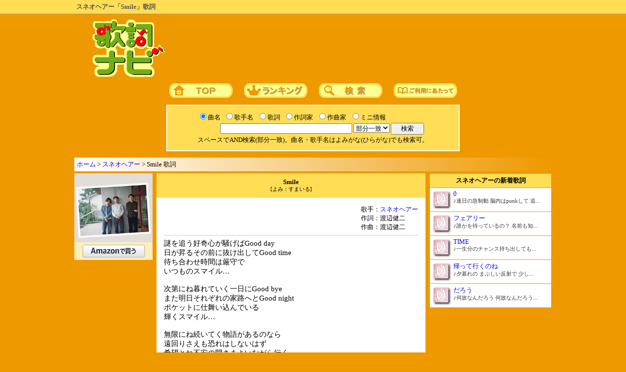

--- FILE ---
content_type: text/html; charset=Shift_JIS
request_url: https://kashinavi.com/song_view.html?19727
body_size: 4929
content:
<html>
<head>
<meta http-equiv="content-language" content="ja">
<meta http-equiv="Content-Type" content="text/html; charset=Shift_JIS">
<title>スネオヘアー「Smile」歌詞</title>
<meta name="description" content="スネオヘアー「Smile」の歌詞ページです。歌い出し「謎を追う好奇心が騒げばGood day...」">
<meta name="viewport" content="width=1000, maximum-scale=1, user-scalable=1">
<meta http-equiv="content-style-type" content="text/css">
<meta http-equiv="content-script-type" content="text/javascript">

<style type="text/css">
@media print {
   .noprint { display: none !important; }
}
Body,tr,td{font-size:10pt; color:#000000;}
h1{font-size:1em; color:#555555; font-weight:bold; display:inline;}
h2{font-size:1em; color:#000000; font-weight:600; display:inline;}
h3,h4{font-size:1em; color:#000000; font-weight:600; display:inline;}
div.kashi{font-size:1.1em;}
A:visited{color:blue;}
A:link{color:blue;}
A:hover{color:red;}
A{text-decoration:none;}
a img{border-style:none;}
.span_sq{display:inline-block; text-align:center; padding:0px 5px; background:#FFFFFF; border:1px solid #999999; -webkit-border-radius:3px;}
</style>

<script type="application/ld+json">
{
"@context": "https://schema.org",
"@type": "BreadcrumbList",
"itemListElement": [{
"@type": "ListItem",
"position": 1,
"name": "ホーム",
"item": "https://kashinavi.com/"
},{
"@type": "ListItem",
"position": 2,
"name": "スネオヘアー",
"item": "https://kashinavi.com/artist.html?artist=E382B9E3838DE382AAE38398E382A2E383BC"
},{
"@type": "ListItem",
"position": 3,
"name": "Smile 歌詞",
"item": "https://kashinavi.com/song_view.html?19727"
}]
}
</script>
<script type="application/ld+json">
{
  "@context": "https://schema.org",
  "@type": "MusicRecording",
  "name": "Smile",
  "byArtist": {
    "@type": "MusicGroup",
    "name": "スネオヘアー"
  },
  "url": "https://kashinavi.com/song_view.html?19727",
  "inLanguage": "ja",
  "publisher": {
    "@type": "Organization",
    "name": "歌詞ナビ",
    "url": "https://kashinavi.com/"
  }
}
</script>
</head>
<body style="margin:0px; user-select: none;" bgcolor="#EE9900" oncopy="return false;" onSelectStart="return false;" oncontextmenu="return false;">
<div style="background:#ffdd55; position:relative; padding:5px; margin-bottom:10px; border-bottom:1px solid #999; overflow: hidden;"><div style="width:968px; margin:0 auto; overflow:hidden;">
<h1>スネオヘアー「Smile」歌詞</h1>
</div></div>

<center>


<table border=0 cellpadding=0 cellspacing=0>
<tr><td><a href="https://kashinavi.com/"><img src="/img/kashinavi.gif" alt="歌詞ナビ" width="152" height="121" border=0></a></td>
<td width="750" align=right>


<script async src="https://pagead2.googlesyndication.com/pagead/js/adsbygoogle.js?client=ca-pub-0634712899292918" crossorigin="anonymous"></script>
<!-- 歌詞ナビ 728×90 -->
<ins class="adsbygoogle"
     style="display:inline-block;width:728px;height:90px"
     data-ad-client="ca-pub-0634712899292918"
     data-ad-slot="7873043291"></ins>
<script>
     (adsbygoogle = window.adsbygoogle || []).push({});
</script>


</td>
</table>

<div id="nav">
<a href="https://kashinavi.com/"><img src="/img/bt_top.gif" width=130 height=30 alt="歌詞ナビTOPページ" style="margin:10px;"></a>
<a href="https://kashinavi.com/rank.html?rank=1"><img src="/img/bt_rank.gif" width=130 height=30 alt="ランキング" style="margin:10px;"></a>
<a href="https://kashinavi.com/#search"><img src="/img/bt_sc.gif" width=130 height=30 alt="詳細歌詞検索" style="margin:10px;"></a>
<a href="https://kashinavi.com/read_me.html"><img src="/img/bt_read.gif" width=130 height=30 alt="ご利用にあたって" style="margin:10px;"></a>
</div>

<form method="GET" ACTION="/search.php">
<table bgcolor="#FFFFFF" border=0 width=600 cellpadding=10>
<tr>

<td bgcolor="#FFDD55" nowrap align=center>

<table cellpadding=0 cellspacing=2 border=0>
<tr>
<td><input type="radio" name="r" value="kyoku" id="kyoku" checked><label for="kyoku" style="cursor:pointer;">曲名</label></td>
<td><input type="radio" name="r" value="kashu" id="kashu"><label for="kashu" style="cursor:pointer;">歌手名</label></td>
<td><input type="radio" name="r" value="kashi" id="kashi"><label for="kashi" style="cursor:pointer;">歌詞</label></td>
<td><input type="radio" name="r" value="sakushi" id="sakushi"><label for="sakushi" style="cursor:pointer;">作詞家</label></td>
<td><input type="radio" name="r" value="sakkyoku" id="sakkyoku"><label for="sakkyoku" style="cursor:pointer;">作曲家</label></td>
<td><input type="radio" name="r" value="info" id="info"><label for="info" style="cursor:pointer;">ミニ情報</label></td>
<td></td>
<tr>
<td colspan=6 nowrap align=right>
<input type="text" name="search" size="50" value="" style="width:270px;">
<select name="m">
<option value="bubun" selected>部分一致
<option value="front">前方一致
<option value="back">後方一致
<option value="full">完全一致
</select>
<input type="hidden" name="start" value="1">
</td>
<td><input type="submit" value="　検索　"></td>
<tr><td align=center colspan=7>
<font size=-1>スペースでAND検索(部分一致)。曲名・歌手名はよみがな(ひらがな)でも検索可。</font>
</td></table>

</td>
</table>

</form>


<p style="background:linear-gradient(to right, #fff, #e90);width:966px;text-align:left;padding:5px; margin:13px 0px 0px 0px; border:0px; border-style:outset;">
<a href="https://kashinavi.com/">ホーム</a> &gt; <a href="https://kashinavi.com/artist.html?artist=E382B9E3838DE382AAE38398E382A2E383BC">スネオヘアー</a> &gt; Smile 歌詞</p>

<table border=0 width=966 cellpadding=4 cellspacing=0><tr>

<td valign=top width=160>

<img style="margin-bottom:0px;" src="https://images-fe.ssl-images-amazon.com/images/I/41YcTmOCfYL._SL240_.jpg" width="160" alt="Smile / スネオヘアー"><div style="text-align:center; padding:5px; background:#FFEEBB; width:150px; margin-bottom:8px;"><a target="_blank" href="https://www.amazon.co.jp/gp/search?linkCode=xm2&SubscriptionId=AKIAJV3DIVSCMZ7FHITA&ie=UTF8&keywords=Smile+%E3%82%B9%E3%83%8D%E3%82%AA%E3%83%98%E3%82%A2%E3%83%BC&tag=kashinavi-22&creative=165953&camp=2025" rel="nofollow noopener noreferrer sponsored"><img src="/img/amazon127x26.png" width="127" height="26" alt="amazon検索"></a></div>

<div style="width:160px; margin-bottom:8px;">


<script async src="https://pagead2.googlesyndication.com/pagead/js/adsbygoogle.js?client=ca-pub-0634712899292918" crossorigin="anonymous"></script>
<!-- 歌詞ナビ,160x600 -->
<ins class="adsbygoogle"
     style="display:block"
     data-ad-client="ca-pub-0634712899292918"
     data-ad-slot="2060940386"
     data-ad-format="auto"
     data-full-width-responsive="true"></ins>
<script>
     (adsbygoogle = window.adsbygoogle || []).push({});
</script>


</div>

</td>

<td valign=top align=center width=550>
<div style="background:#FFDD55; padding:10px;"><h2>Smile</h2><br><span style="font-size:0.8em;">[よみ：すまいる]</span></div>

<table border=0 bgcolor="#FFFFFF" width=550 cellpadding=5 cellspacing=10 style="margin-bottom:8px;"><tr><td align=right>

<div style="text-align:right;"><div style="text-align:left; display: inline-block;">歌手：<a href="/artist.html?artist=E382B9E3838DE382AAE38398E382A2E383BC" title="スネオヘアー 歌詞一覧">スネオヘアー</a><br>作詞：渡辺健二<br>作曲：渡辺健二
</div></div>


<hr color="#cccccc" noshade size=1>

<div align=left class="noprint" onSelectStart="return false;" oncontextmenu="return false;" style="user-select: none;">
<div class="kashi" oncopy="return false;" unselectable="on;">謎を追う好奇心が騒げばGood day<br>日が昇るその前に抜け出してGood time<br>待ち合わせ時間は厳守で<br>いつものスマイル…<br><br>次第にね暮れていく一日にGood bye<br>また明日それぞれの家路へとGood night<br>ポケットに仕舞い込んでいる<br>輝くスマイル…<br><br>無限にね続いてく物語があるのなら<br>遠回りさえも恐れはしないはず<br>希望とね不安の間さまよいながら行く<br>二度と逢えない一日が過ぎてく<br>そうさちゃんと今日にさよならくらい<br>言えなくちゃね<br><br>期待にね胸ふくらましている日々<br>意外とね添えなくて悪いけどSorry<br>口笛を吹くみたいにキスした<br>横顔スマイル…<br><br>理想とね現実の間埋められるならば<br>何も言わずに抱きしめてあげるのに<br>消えそうさ今すぐに伝えたい想いばかり<br>色を変えてはこぼれ落ちる<br>木の葉の様に風巻き付けるくらい<br>散りゆく日々</div>
</div>

<hr color="#cccccc" noshade size=1>


</td></table>

<table border=0 cellspacing=0 cellpadding=5 width=550 style="margin-bottom:8px;">
<tr><td bgcolor="#FFEEBB"><h3>スネオヘアーの人気歌詞</h3></td>
<tr><td bgcolor="#FFFFFF">
<div style="list-style:none; margin:0px; padding:2px;">
<span style="white-space:nowrap;"><span style="margin:0px 8px 0px 0px; display:inline-block; text-align: center; width: 1.5em; background-image: linear-gradient(to top left, #FFDD00, #DD8800, #EEAA00, #FFFF66, #EEBB00, #DDAA00, #BB7700); border: 1px solid #999999; -webkit-border-radius: 3px;">1</span><a style="display:inline-block; width:100%;" href="/song_view.html?23196" title="スネオヘアー「伝えてよ」歌詞">伝えてよ</a></span>
<span style="white-space:nowrap;"><span style="margin:6px 8px 0px 0px; display:inline-block; text-align: center; width: 1.5em; background-image: linear-gradient(to top left, #BBBBBB, #CCCCCC, #FFFFFF, #AAAAAA, #CCCCCC); border: 1px solid #999999; -webkit-border-radius: 3px;">2</span><a style="display:inline-block; width:100%;" href="/song_view.html?11967" title="スネオヘアー「ワルツ」歌詞">ワルツ</a></span>
<span style="white-space:nowrap;"><span style="margin:6px 8px 0px 0px; display:inline-block; text-align: center; width: 1.5em; background-image: linear-gradient(to top left, #DDCCAA, #BB7766, #FFDDBB, #BB7766, #CCBB99); border: 1px solid #999999; -webkit-border-radius: 3px;">3</span><a style="display:inline-block; width:100%;" href="/song_view.html?20265" title="スネオヘアー「スカート」歌詞">スカート</a></span>
<span style="white-space:nowrap;"><span style="margin:6px 8px 0px 0px; display:inline-block; text-align: center; width: 1.5em; background:#FFFFFF; border: 1px solid #999999; -webkit-border-radius: 3px;">4</span><a style="display:inline-block; width:100%;" href="/song_view.html?95118" title="スネオヘアー「0」歌詞">0</a></span>
<span style="white-space:nowrap;"><span style="margin:6px 8px 0px 0px; display:inline-block; text-align: center; width: 1.5em; background:#FFFFFF; border: 1px solid #999999; -webkit-border-radius: 3px;">5</span><a style="display:inline-block; width:100%;" href="/song_view.html?70399" title="スネオヘアー「Love & C」歌詞">Love & C</a></span>
<span style="white-space:nowrap;"><span style="margin:6px 8px 0px 0px; display:inline-block; text-align: center; width: 1.5em; background:#FFFFFF; border: 1px solid #999999; -webkit-border-radius: 3px;">6</span><a style="display:inline-block; width:100%;" href="/song_view.html?54646" title="スネオヘアー「秘密」歌詞">秘密</a></span>
<span style="white-space:nowrap;"><span style="margin:6px 8px 0px 0px; display:inline-block; text-align: center; width: 1.5em; background:#FFFFFF; border: 1px solid #999999; -webkit-border-radius: 3px;">7</span><a style="display:inline-block; width:100%;" href="/song_view.html?49114" title="スネオヘアー「メールして」歌詞">メールして</a></span>
<span style="white-space:nowrap;"><span style="margin:6px 8px 0px 0px; display:inline-block; text-align: center; width: 1.5em; background:#FFFFFF; border: 1px solid #999999; -webkit-border-radius: 3px;">8</span><a style="display:inline-block; width:100%;" href="/song_view.html?44660" title="スネオヘアー「トキメキシュナイダー」歌詞">トキメキシュナイダー</a></span>
<span style="white-space:nowrap;"><span style="margin:6px 8px 0px 0px; display:inline-block; text-align: center; width: 1.5em; background:#FFFFFF; border: 1px solid #999999; -webkit-border-radius: 3px;">9</span><a style="display:inline-block; width:100%;" href="/song_view.html?95110" title="スネオヘアー「一番高い場所」歌詞">一番高い場所</a></span>
<span style="white-space:nowrap;"><span style="margin:6px 8px 0px 0px; display:inline-block; text-align: center; width: 1.5em; background:#FFFFFF; border: 1px solid #999999; -webkit-border-radius: 3px;">10</span><a style="display:inline-block; width:100%;" href="/song_view.html?31670" title="スネオヘアー「共犯者」歌詞">共犯者</a></span>
</div>
</td>
<tr><td bgcolor="#FFEEBB" align=right><a href="/artist.html?artist=E382B9E3838DE382AAE38398E382A2E383BC">スネオヘアーの歌詞一覧&#9654;</a></td>
</table>






<table border=0 width=550 bgcolor="#FFEEBB" cellspacing=5 style="margin-bottom:8px;">
<tr><td>
<div oncopy="if(this.contains(getSelection().getRangeAt(0).commonAncestorContainer))event.stopPropagation();">
このページのURL<br>
<INPUT size=50 readonly value="https://kashinavi.com/song_view.html?19727" type=text onclick="this.select();">

<hr color="#cccccc" noshade size=1>

リンク用タグ<br>
<TEXTAREA rows=3 cols=60 onclick="this.select()" readonly>&lt;a href=&quot;https://kashinavi.com/song_view.html?19727&quot;&gt;スネオヘアー Smile 歌詞&lt;/a&gt;</TEXTAREA>
</div>
</td>
</table>


</td>

<td valign=top width=250 align=center>


<table cellpadding=5 cellspacing=1 border=0 width=250 style="margin-bottom:8px;">
<tr><td align=center bgcolor="#FFDD55">
<h3>スネオヘアーの新着歌詞</h3>
</td>

<tr><td bgcolor="#ffffff"><img style="float:left; margin:3px 10px 5px 3px; -webkit-box-shadow: 2px 2px 4px #000000; object-fit:cover;" src="https://images-fe.ssl-images-amazon.com/images/I/51iTsfZsVzL._SL30_.jpg" loading="lazy" decoding="async" width=30 height=30 alt=""><div style="font-size:0.95em; overflow:hidden;"><a href="/song_view.html?95118">0<br><span style="font-size:0.85em; color:#333333">♪連日の急制動 脳内はpunkして 追...</span></a></div></td>
<tr><td bgcolor="#ffffff"><img style="float:left; margin:3px 10px 5px 3px; -webkit-box-shadow: 2px 2px 4px #000000; object-fit:cover;" src="https://images-fe.ssl-images-amazon.com/images/I/51iTsfZsVzL._SL30_.jpg" loading="lazy" decoding="async" width=30 height=30 alt=""><div style="font-size:0.95em; overflow:hidden;"><a href="/song_view.html?95117">フェアリー<br><span style="font-size:0.85em; color:#333333">♪誰かを待っているの？ 名前も知...</span></a></div></td>
<tr><td bgcolor="#ffffff"><img style="float:left; margin:3px 10px 5px 3px; -webkit-box-shadow: 2px 2px 4px #000000; object-fit:cover;" src="https://images-fe.ssl-images-amazon.com/images/I/51iTsfZsVzL._SL30_.jpg" loading="lazy" decoding="async" width=30 height=30 alt=""><div style="font-size:0.95em; overflow:hidden;"><a href="/song_view.html?95116">TIME<br><span style="font-size:0.85em; color:#333333">♪一生分のチャンス持ち出しても...</span></a></div></td>
<tr><td bgcolor="#ffffff"><img style="float:left; margin:3px 10px 5px 3px; -webkit-box-shadow: 2px 2px 4px #000000; object-fit:cover;" src="https://images-fe.ssl-images-amazon.com/images/I/51iTsfZsVzL._SL30_.jpg" loading="lazy" decoding="async" width=30 height=30 alt=""><div style="font-size:0.95em; overflow:hidden;"><a href="/song_view.html?95115">帰って行くのね<br><span style="font-size:0.85em; color:#333333">♪夕暮れの まぶしい反射で 少し...</span></a></div></td>
<tr><td bgcolor="#ffffff"><img style="float:left; margin:3px 10px 5px 3px; -webkit-box-shadow: 2px 2px 4px #000000; object-fit:cover;" src="https://images-fe.ssl-images-amazon.com/images/I/51iTsfZsVzL._SL30_.jpg" loading="lazy" decoding="async" width=30 height=30 alt=""><div style="font-size:0.95em; overflow:hidden;"><a href="/song_view.html?95114">だろう<br><span style="font-size:0.85em; color:#333333">♪何故なんだろう 何故なんだろう...</span></a></div></td>
</table>

<div style="width:250px;">


<script async src="https://pagead2.googlesyndication.com/pagead/js/adsbygoogle.js?client=ca-pub-0634712899292918" crossorigin="anonymous"></script>
<!-- 歌詞ナビ レスポンシブ -->
<ins class="adsbygoogle"
     style="display:block"
     data-ad-client="ca-pub-0634712899292918"
     data-ad-slot="8662813303"
     data-ad-format="auto"
     data-full-width-responsive="true"></ins>
<script>
     (adsbygoogle = window.adsbygoogle || []).push({});
</script>


</div>

</td>
</table>




<div id="footer" style="width:964px;background:#FFDD55;padding:5px;margin:5px;border:1px; border-style:outset;">
<a href="https://kashinavi.com/">ホーム</a>｜<a href="https://kashinavi.com/rank.html?rank=1">ランキング</a>｜<a href="https://kashinavi.com/#search">詳細歌詞検索</a>｜<a href="https://kashinavi.com/read_me.html">ご利用にあたって</a>
</div>

<div style="color:white;">著作権法等の理由により、歌詞の印刷・コピー・複製を禁止しております。</div>
<p style="margin-top:0; color:white;">JASRAC許諾番号：9008177008Y38026　NexTone許諾番号：ID000003176</p>
<p style="margin:0; color:white;">Copyright (C) 2005-2026 SANDY NET SYSTEM CO.,LTD. All Rights Reserved.</p>

</center>


</body>
</html>

--- FILE ---
content_type: text/html; charset=utf-8
request_url: https://www.google.com/recaptcha/api2/aframe
body_size: 223
content:
<!DOCTYPE HTML><html><head><meta http-equiv="content-type" content="text/html; charset=UTF-8"></head><body><script nonce="iF_sWuA2oZNCeP0n6oBGhA">/** Anti-fraud and anti-abuse applications only. See google.com/recaptcha */ try{var clients={'sodar':'https://pagead2.googlesyndication.com/pagead/sodar?'};window.addEventListener("message",function(a){try{if(a.source===window.parent){var b=JSON.parse(a.data);var c=clients[b['id']];if(c){var d=document.createElement('img');d.src=c+b['params']+'&rc='+(localStorage.getItem("rc::a")?sessionStorage.getItem("rc::b"):"");window.document.body.appendChild(d);sessionStorage.setItem("rc::e",parseInt(sessionStorage.getItem("rc::e")||0)+1);localStorage.setItem("rc::h",'1768998845215');}}}catch(b){}});window.parent.postMessage("_grecaptcha_ready", "*");}catch(b){}</script></body></html>